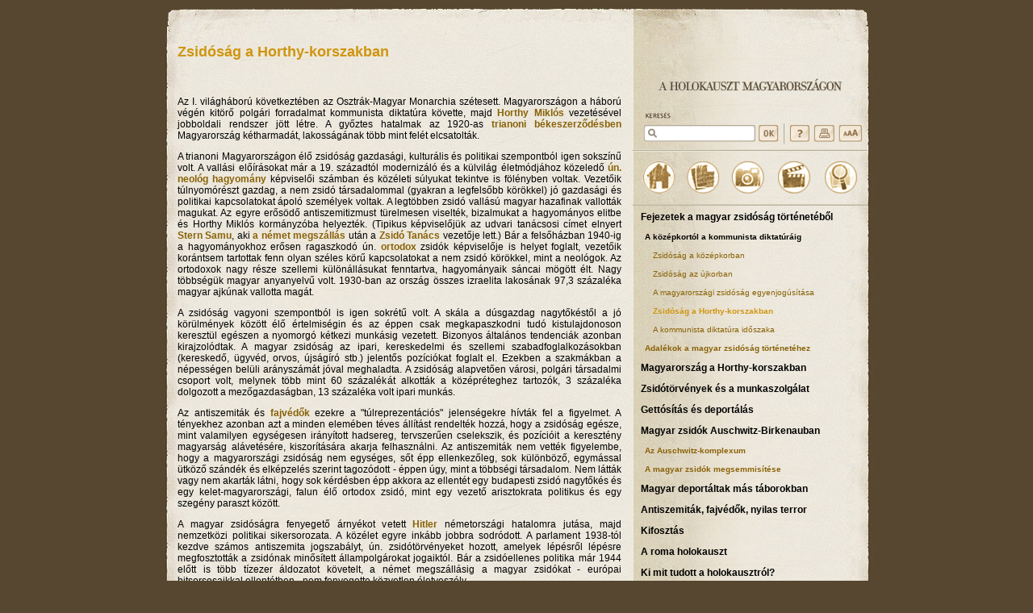

--- FILE ---
content_type: text/html
request_url: http://www.holokausztmagyarorszagon.hu/index.php?section=1&type=content&change_toc=5&chapter=1_1_4
body_size: 3995
content:

<html>
	<head>
		<title>
			A HOLOKAUSZT MAGYARORSZ�GON
		</title>
		<link href="holo.css" type="text/css" rel="stylesheet">
		<link rel="shortcut icon" href="images/favicon.ico" />
	</head>

	<body BGCOLOR=#574730>
	<table align="center" width="900"  border="0" CELLPADDING=0 CELLSPACING=0>
	<tr><td><img src="images/bg_top.jpg"></td>
	</tr>
	<tr>
	<td valign="top">
	<table width="100%" border="0" class="main" CELLPADDING=0 CELLSPACING=0><tr>
	<td width=30>&nbsp;</td>
	<td width=550  valign="top">
<p class="title">Zsid�s�g a Horthy-korszakban</p>
<p>&nbsp;</p>
<p  align="justify">Az I. vil�gh�bor� k�vetkezt�ben az Osztr�k-Magyar Monarchia sz�tesett. Magyarorsz�gon a h�bor� v�g�n kit�r&#337; polg�ri forradalmat kommunista diktat�ra k�vette, majd <a class="norm" href="index.php?section=1&type=portrait#horthy">Horthy Mikl�s</a> vezet�s�vel jobboldali rendszer j�tt l�tre. A gy&#337;ztes hatalmak az 1920-as <a class="norm" href="index.php?section=1&type=content&chapter=2_1_2">trianoni b�keszerz&#337;d�sben</a> Magyarorsz�g k�tharmad�t, lakoss�g�nak t�bb mint fel�t elcsatolt�k. </p>
<p  align="justify">A trianoni Magyarorsz�gon �l&#337; zsid�s�g gazdas�gi, kultur�lis �s politikai szempontb�l igen soksz�n&#369; volt. A vall�si el&#337;�r�sokat m�r a 19. sz�zadt�l moderniz�l� �s a k�lvil�g �letm�dj�hoz k�zeled&#337; <a class="norm" href="index.php?section=1&type=glossary#neolog">�n. neol�g hagyom�ny</a> k�pvisel&#337;i sz�mban �s k�z�leti s�lyukat tekintve is f�l�nyben voltak. Vezet&#337;ik t�lnyom�r�szt gazdag, a nem zsid� t�rsadalommal (gyakran a legfels&#337;bb k�r�kkel) j� gazdas�gi �s politikai kapcsolatokat �pol� szem�lyek voltak. A legt�bben zsid� vall�s� magyar hazafinak vallott�k magukat. Az egyre er&#337;s�d&#337; antiszemitizmust t�relmesen viselt�k, bizalmukat a hagyom�nyos elitbe �s Horthy Mikl�s korm�nyz�ba helyezt�k. (Tipikus k�pvisel&#337;j�k az udvari tan�csosi c�met elnyert <a class="norm" href="index.php?section=1&type=portrait#stern">Stern Samu</a>, aki <a class="norm" href="index.php?section=1&type=content&chapter=2_3_1">a n�met megsz�ll�s</a> ut�n a <a class="norm" href="index.php?section=1&type=content&chapter=4_1_5">Zsid� Tan�cs</a> vezet&#337;je lett.) B�r a fels&#337;h�zban 1940-ig a hagyom�nyokhoz er&#337;sen ragaszkod� �n. <a class="norm" href="index.php?section=1&type=glossary#ortodox">ortodox</a> zsid�k k�pvisel&#337;je is helyet foglalt, vezet&#337;ik kor�ntsem tartottak fenn olyan sz�les k�r&#369; kapcsolatokat a nem zsid� k�r�kkel, mint a neol�gok. Az ortodoxok nagy r�sze szellemi k�l�n�ll�sukat fenntartva, hagyom�nyaik s�ncai m�g�tt �lt. Nagy t�bbs�g�k magyar anyanyelv&#369; volt. 1930-ban az orsz�g �sszes izraelita lakos�nak 97,3 sz�zal�ka magyar ajk�nak vallotta mag�t.   </p>
<p  align="justify">A zsid�s�g vagyoni szempontb�l is igen sokr�t&#369; volt. A sk�la a d�sgazdag nagyt&#337;k�st&#337;l a j� k�r�lm�nyek k�z�tt �l&#337; �rtelmis�gin �s az �ppen csak megkapaszkodni tud� kistulajdonoson kereszt�l eg�szen a nyomorg� k�tkezi munk�sig vezetett. Bizonyos �ltal�nos tendenci�k azonban kirajzol�dtak. A magyar zsid�s�g az ipari, kereskedelmi �s szellemi szabadfoglalkoz�sokban (keresked&#337;, �gyv�d, orvos, �js�g�r� stb.) jelent&#337;s poz�ci�kat foglalt el. Ezekben a szakm�kban a n�pess�gen bel�li ar�nysz�m�t j�val meghaladta. A zsid�s�g alapvet&#337;en v�rosi, polg�ri t�rsadalmi csoport volt, melynek t�bb mint 60 sz�zal�k�t alkott�k a k�z�pr�teghez tartoz�k, 3 sz�zal�ka dolgozott a mez&#337;gazdas�gban, 13 sz�zal�ka volt ipari munk�s.</p>
<p  align="justify">Az antiszemit�k �s <a class="norm" href="index.php?section=1&type=glossary#fajvedelem">fajv�d&#337;k</a> ezekre a "t�lreprezent�ci�s" jelens�gekre h�vt�k fel a figyelmet. A t�nyekhez azonban azt a minden elem�ben t�ves �ll�t�st rendelt�k hozz�, hogy a zsid�s�g eg�sze, mint valamilyen egys�gesen ir�ny�tott hadsereg, tervszer&#369;en cselekszik, �s poz�ci�it a kereszt�ny magyars�g al�vet�s�re, kiszor�t�s�ra akarja felhaszn�lni. Az antiszemit�k nem vett�k figyelembe, hogy a magyarorsz�gi zsid�s�g nem egys�ges, s&#337;t �pp ellenkez&#337;leg, sok k�l�nb�z&#337;, egym�ssal �tk�z&#337; sz�nd�k �s elk�pzel�s szerint tagoz�dott - �ppen �gy, mint a t�bbs�gi t�rsadalom. Nem l�tt�k vagy nem akart�k l�tni, hogy sok k�rd�sben �pp akkora az ellent�t egy budapesti zsid� nagyt&#337;k�s �s egy kelet-magyarorsz�gi, falun �l&#337; ortodox zsid�, mint egy vezet&#337; arisztokrata politikus �s egy szeg�ny paraszt k�z�tt. </p>
<p  align="justify">A magyar zsid�s�gra fenyeget&#337; �rny�kot vetett <a class="norm" href="index.php?section=1&type=portrait#hitler">Hitler</a> n�metorsz�gi hatalomra jut�sa, majd nemzetk�zi politikai sikersorozata. A k�z�let egyre ink�bb jobbra sodr�dott. A parlament 1938-t�l kezdve sz�mos antiszemita jogszab�lyt, �n. zsid�t�rv�nyeket hozott, amelyek l�p�sr&#337;l l�p�sre megfosztott�k a zsid�nak min&#337;s�tett �llampolg�rokat jogaikt�l. B�r a zsid�ellenes politika m�r 1944 el&#337;tt is t�bb t�zezer �ldozatot k�vetelt, a n�met megsz�ll�sig a magyar zsid�kat - eur�pai hitsorsosaikkal ellent�tben - nem fenyegette k�zvetlen �letvesz�ly. </p>


	</td><td width=9>&nbsp;</td>
	<td valign="top" width="301" class="menu"  CELLPADDING=0 CELLSPACING=0>
<TABLE WIDTH=301 BORDER=0 CELLPADDING=0 CELLSPACING=0>
	<TR>
		<TD ROWSPAN=7>
			<IMG SRC="images/menu_01.png" WIDTH=5 HEIGHT=207 ALT=""></TD>
		<TD COLSPAN=11>
			<IMG SRC="images/menu_02.png" WIDTH=291 HEIGHT=38 ALT=""></TD>
		<TD ROWSPAN=7>
			<IMG SRC="images/menu_03.png" WIDTH=1 HEIGHT=207 ALT=""></TD>
		<TD ROWSPAN=7>
			<IMG SRC="images/menu_04.png" WIDTH=4 HEIGHT=207 ALT=""></TD>
	</TR>
	<TR>
		<TD COLSPAN=11>
			<a href="index.php"><IMG SRC="images/menu_05.png" WIDTH=291 HEIGHT=33 BORDER=0 ALT=""</a></TD>
	</TR>
	<TR>
		<TD COLSPAN=11>
			<IMG SRC="images/menu_06.png" WIDTH=291 HEIGHT=25 ALT=""></TD>
	</TR>
	<TR>
		<TD>
			<IMG SRC="images/menu_07.png" WIDTH=10 HEIGHT=32 ALT=""></TD>
		<TD COLSPAN=3>
			<IMG SRC="images/menu_08.png" WIDTH=143 HEIGHT=32 ALT=""></TD>
		<TD COLSPAN=2>
			<IMG SRC="images/search_btn.png" WIDTH=38 HEIGHT=32 ALT=""></TD>
		<TD>
			<IMG SRC="images/help.png" WIDTH=30 HEIGHT=32 ALT=""></TD>
		<TD COLSPAN=2>
			<a href="/index.php?section=1&chapter=1_1_4&type=content&print=true" target="_blank"><IMG SRC="images/print.png" WIDTH=33 HEIGHT=32 border="0" ALT="Nyomtat�s"></a></TD>
		<TD COLSPAN=2>
			<IMG SRC="images/font_size.png" WIDTH=37 HEIGHT=32 ALT=""></TD>
	</TR>
	<TR>
		<TD COLSPAN=11>
			<IMG SRC="images/menu_13.png" WIDTH=291 HEIGHT=14 ALT=""></TD>
	</TR>
	<TR>
		<TD COLSPAN=2> <a href="/index.php?section=1&chapter=1_1_4&type=content"><IMG SRC="images/text.png" WIDTH=61 HEIGHT=50 border=0 ALT="Sz�veg"></a>			</TD>

		<TD><a href="/index.php?section=1&chapter=1_1_4&type=doc"><IMG SRC="images/doc.png" WIDTH=53 HEIGHT=50 border=0 ALT="Dokumentumok"></a>			</TD>
		<TD COLSPAN=2><a href="/index.php?section=1&chapter=1_1_4&type=pic"><IMG SRC="images/pic.png" WIDTH=55 HEIGHT=50 border=0 ALT="K�pek"></a>			</TD>
		<TD COLSPAN=3><IMG SRC="images/mov.png" WIDTH=58 HEIGHT=50 border=0 ALT="">			</TD>
		<TD COLSPAN=2><a href="/index.php?section=1&chapter=1_1_4&type=extra"><IMG SRC="images/xtra.png" WIDTH=56 HEIGHT=50 border=0 ALT="Extr�k"></a>			</TD>
		<TD>
			<IMG SRC="images/menu_19.png" WIDTH=8 HEIGHT=50 ALT=""></TD>
	</TR>
	<TR>
		<TD COLSPAN=11>
			<IMG SRC="images/menu_20.png" WIDTH=291 HEIGHT=15 ALT=""></TD>
	</TR>
	<TR>
		<TD>
			<IMG SRC="images/blank.gif" WIDTH=5 HEIGHT=1 ALT=""></TD>
		<TD>
			<IMG SRC="images/blank.gif" WIDTH=10 HEIGHT=1 ALT=""></TD>
		<TD>
			<IMG SRC="images/blank.gif" WIDTH=51 HEIGHT=1 ALT=""></TD>
		<TD>
			<IMG SRC="images/blank.gif" WIDTH=53 HEIGHT=1 ALT=""></TD>
		<TD>
			<IMG SRC="images/blank.gif" WIDTH=39 HEIGHT=1 ALT=""></TD>
		<TD>
			<IMG SRC="images/blank.gif" WIDTH=16 HEIGHT=1 ALT=""></TD>
		<TD>
			<IMG SRC="images/blank.gif" WIDTH=22 HEIGHT=1 ALT=""></TD>
		<TD>
			<IMG SRC="images/blank.gif" WIDTH=30 HEIGHT=1 ALT=""></TD>
		<TD>
			<IMG SRC="images/blank.gif" WIDTH=6 HEIGHT=1 ALT=""></TD>
		<TD>
			<IMG SRC="images/blank.gif" WIDTH=27 HEIGHT=1 ALT=""></TD>
		<TD>
			<IMG SRC="images/blank.gif" WIDTH=29 HEIGHT=1 ALT=""></TD>
		<TD>
			<IMG SRC="images/blank.gif" WIDTH=8 HEIGHT=1 ALT=""></TD>
		<TD>
			<IMG SRC="images/blank.gif" WIDTH=1 HEIGHT=1 ALT=""></TD>
		<TD>
			<IMG SRC="images/blank.gif" WIDTH=4 HEIGHT=1 ALT=""></TD>
	</TR>
</TABLE>

<table WIDTH=301 BORDER=0 CELLPADDING=0 CELLSPACING=0>
<tr>
<td width="10">&nbsp;</td>
<td width="281"><p class="toc1">Fejezetek a magyar zsid�s�g t�rt�net�b�l</p><p class="toc2">A k�z�pkort�l a kommunista diktat�r�ig</p><p><a class="toc3" href="index.php?section=1&type=content&chapter=1_1_1">Zsid�s�g a k�z�pkorban</a></p><p><a class="toc3" href="index.php?section=1&type=content&chapter=1_1_2">Zsid�s�g az �jkorban</a></p><p><a class="toc3" href="index.php?section=1&type=content&chapter=1_1_3">A magyarorsz�gi zsid�s�g egyenjog�s�t�sa</a></p><p class="toc3_active">Zsid�s�g a Horthy-korszakban</p><p><a class="toc3" href="index.php?section=1&type=content&chapter=1_1_5">A kommunista diktat�ra id�szaka</a></p><p><a class="toc2" href="index.php?section=1&type=content&change_toc=1_2&chapter=1_1_4">Adal�kok a magyar zsid�s�g t�rt�net�hez</a></p><p><a class="toc1" href="index.php?section=1&type=content&change_toc=2&chapter=1_1_4">Magyarorsz�g a Horthy-korszakban</a></p><p><a class="toc1" href="index.php?section=1&type=content&change_toc=3&chapter=1_1_4">Zsid�t�rv�nyek �s a munkaszolg�lat</a></p><p><a class="toc1" href="index.php?section=1&type=content&change_toc=4&chapter=1_1_4">Gett�s�t�s �s deport�l�s</a></p><p class="toc1">Magyar zsid�k Auschwitz-Birkenauban</p><p><a class="toc2" href="index.php?section=1&type=content&change_toc=5_1&chapter=1_1_4">Az Auschwitz-komplexum</a></p><p><a class="toc2" href="index.php?section=1&type=content&change_toc=5_2&chapter=1_1_4">A magyar zsid�k megsemmis�t�se</a></p><p><a class="toc1" href="index.php?section=1&type=content&change_toc=6&chapter=1_1_4">Magyar deport�ltak m�s t�borokban</a></p><p><a class="toc1" href="index.php?section=1&type=content&change_toc=7&chapter=1_1_4">Antiszemit�k, fajv�d�k, nyilas terror</a></p><p><a class="toc1" href="index.php?section=1&type=content&change_toc=8&chapter=1_1_4">Kifoszt�s</a></p><p><a class="toc1" href="index.php?section=1&type=content&change_toc=9&chapter=1_1_4">A roma holokauszt</a></p><p><a class="toc1" href="index.php?section=1&type=content&change_toc=10&chapter=1_1_4">Ki mit tudott a holokausztr�l?</a></p><p><a class="toc1" href="index.php?section=1&type=content&change_toc=11&chapter=1_1_4">Kollabor�ci� �s emberment�s</a></p><p><a class="toc1" href="index.php?section=1&type=content&change_toc=12&chapter=1_1_4">Zsid� reakci�k: t�rgyal�s �s ellen�ll�s</a></p><p><a class="toc1" href="index.php?section=1&type=content&change_toc=13&chapter=1_1_4">Holokauszt Eur�p�ban</a></p><p><a class="toc1" href="index.php?section=1&type=content&change_toc=14&chapter=1_1_4">Portr�k</a></p><p><a class="toc1" href="/index.php?section=1&type=maps">T�rk�pek</a></p><p><a class="toc1" href="/index.php?section=1&type=tables">T�bl�zatok</a></p><p><a class="toc1" href="/index.php?section=1&type=glossary">Fogalmak</a></p><p><a class="toc1" href="/index.php?section=1&type=portrait">Ki kicsoda?</a></p><p><a class="toc1" href="#" onClick="window.open('virt.html','uj','width=1024,height=768,toolbar=no,location=no,directories=no,status=no,menubar=no,scrollbars=no,copyhistory=no,resizable=no')">Virtu�lis kremat�rium</a></p>
</td>
<td width="10">&nbsp;</td>
</tr>
</table>




	</td><td width=10>&nbsp;</td></tr></table></td></tr>
	<tr><td>


	<table id="Table_01" width="900" height="62" border="0" cellpadding="0" cellspacing="0">
		<tr>
			<td colspan="8">
				<img src="images/bottom_01.jpg" width="900" height="17" alt=""></td>
		</tr>
		<tr>
			<td>
				<img src="images/bottom_02.jpg" width="202" height="25" alt=""></td>
			<td>
				<a href="index.php?type=jognyilatkozat" title="Jognyilatkozat"><img src="images/bottom_03.jpg" width="240" height="25" alt="Jognyilatkozat" border="0"></a></td>
			<td>
				<a href="index.php?type=link" title="Linkek"><img src="images/bottom_04.jpg" width="82" height="25" alt="Linkek" border="0"></a></td>
			<td>
				<a href="index.php?type=tamogatok" title="T�mogat�ink"><img src="images/bottom_05.jpg" width="67" height="25" alt="T�mogat�ink" border="0"></a></td>
			<td>
				<img src="images/bottom_06.jpg" width="210" height="25" alt=""></td>
			<td>
				<a href="http://degob.hu" target="_blank" title="degob.hu"><img src="images/bottom_07.jpg" width="37" height="25" alt="degob.hu" border="0"></a></td>
			<td>
				<a href="http://bphm.hu" target="_blank" title="bphm.hu"><img src="images/bottom_08.jpg" width="40" height="25" alt="bphm.hu" border="0"></a></td>
			<td>
				<img src="images/bottom_09.jpg" width="22" height="25" alt=""></td>
		</tr>
		<tr>
			<td colspan="8">
				<img src="images/bottom_10.jpg" width="900" height="20" alt=""></td>
		</tr>
</table>


	</td>
	</table>
	</body>
</html>

--- FILE ---
content_type: text/css
request_url: http://www.holokausztmagyarorszagon.hu/holo.css
body_size: 698
content:
body
	{
	margin: 0px;
	
	background-color: #574730;
		

	}
body.xtra
	{
	margin: 0px;
	
	background-color: #E7E4D5;
		

	}
	
table.main {

background-image: url( 'images/bg_mid.jpg' );

}

td.menu {


}
img {
border-color:#CF950F;
}
a {
border-width:0px;
}
a.norm:link, a.norm:visited {
	font-family:Verdana,Tahoma,Arial,Times,Helvetica,sans-serif; 
	font-size:12px; 
	font-weight:bold;
	color:#896106; 
	text-align:justify;
	text-decoration:none; 
}
a.norm:hover, a.norm:active {
	font-family:Verdana,Tahoma,Arial,Times,Helvetica,sans-serif; 
	font-size:12px; 
	font-weight:bold;
	color:#896106; 
	text-align:justify;
	text-decoration:underline; 
}

a.nav:link, a.nav:visited {
	font-family:Verdana,Tahoma,Arial,Times,Helvetica,sans-serif; 
	font-size:12px; 
	font-weight:bold;
	color:#896106; 
	text-align:justify;
	text-decoration:none; 
}
a.nav:hover, a.nav:active {
	font-family:Verdana,Tahoma,Arial,Times,Helvetica,sans-serif; 
	font-size:12px; 
	font-weight:bold;
	color:#896106; 
	text-align:justify;
	text-decoration:underline; 
}

a.norm1:link, a.norm1:visited {
	font-family:Verdana,Tahoma,Arial,Times,Helvetica,sans-serif; 
	font-size:12px; 
	font-weight:bold;
	color:#896106;
	text-align:justify;
	text-decoration:none; 
	margin-left: 20px;
}
a.norm1:hover, a.norm1:active {
	font-family:Verdana,Tahoma,Arial,Times,Helvetica,sans-serif; 
	font-size:12px; 
	font-weight:bold;
	color:#896106;
	text-align:justify;
	text-decoration:underline; 
	margin-left: 20px;
}

a.toc3:link, a.toc3:visited {
	font-family:Verdana,Tahoma,Arial,Times,Helvetica,sans-serif; 
	font-size:10px; 
	font-weight:normal;
	color:#896106;
	text-align:justify;
	text-decoration:none; 
	margin-left: 20px;
}
a.toc3:hover, a.toc3:active {
	font-family:Verdana,Tahoma,Arial,Times,Helvetica,sans-serif; 
	font-size:10px; 
	font-weight:normal;
	color:#896106;
	text-align:justify;
	text-decoration:underline; 
	margin-left: 20px;
}

a.toc2:link, a.toc2:visited {
	font-family:Verdana,Tahoma,Arial,Times,Helvetica,sans-serif; 
	font-size:10px; 
	font-weight:bold;
	color:#896106;
	text-align:justify;
	text-decoration:none; 
	margin-left: 10px;
}
a.toc2:hover, a.toc2:active {
	font-family:Verdana,Tahoma,Arial,Times,Helvetica,sans-serif; 
	font-size:10px; 
	font-weight:bold;
	color:#896106;
	text-align:justify;
	text-decoration:underline; 
	margin-left: 10px;
}

a.toc22:link, a.toc22:visited {
	font-family:Verdana,Tahoma,Arial,Times,Helvetica,sans-serif; 
	font-size:12px; 
	font-weight:bold;
	color:#896106;
	text-align:justify;
	text-decoration:none; 
	
}
a.toc22:hover, a.toc22:active {
	font-family:Verdana,Tahoma,Arial,Times,Helvetica,sans-serif; 
	font-size:12px; 
	font-weight:bold;
	color:#896106;
	text-align:justify;
	text-decoration:underline; 
	
}

a.toc1:link, a.toc1:visited {
	font-family:Verdana,Tahoma,Arial,Times,Helvetica,sans-serif; 
	font-size:12px; 
	font-weight:bold;
	color:#000000;
	text-align:justify;
	text-decoration:none; 
	margin-left: 5px;
}
a.toc1:hover, a.toc1:active {
	font-family:Verdana,Tahoma,Arial,Times,Helvetica,sans-serif; 
	font-size:12px; 
	font-weight:bold;
	color:#000000;
	text-align:justify;
	text-decoration:underline; 
	margin-left: 5px;
}
a.foot:link, a.foot:visited {
	font-family:Verdana,Tahoma,Arial,Times,Helvetica,sans-serif; 
	font-size:9px; 
	font-weight:bold;
	color:#896106; 
	text-align:justify;
	text-decoration:none; 
}
a.foot:hover, a.foot:active {
	font-family:Verdana,Tahoma,Arial,Times,Helvetica,sans-serif; 
	font-size:9px; 
	font-weight:bold;
	color:#896106;
	text-align:justify;
	text-decoration:underline; 
}

p {
	font-family:Verdana,Tahoma,Arial,Times,Helvetica,sans-serif; 
	font-size:12px; 
	font-weight:normal;
	color:#000000;
	
}

p.foot {
	font-family:Verdana,Tahoma,Arial,Times,Helvetica,sans-serif; 
	font-size:10px; 
	font-weight:normal;
	color:#000000;
	text-align:justify;
}

p.title {
	font-family:Verdana,Tahoma,Arial,Times,Helvetica,sans-serif; 
	font-size:18px; 
	font-weight:bold;
	color:#CF950F;
}

p.portraits_title {
	font-family:Verdana,Tahoma,Arial,Times,Helvetica,sans-serif; 
	font-size:14px; 
	font-weight:bold;
	color:#000000; 
}

p.portraits_birth {
	font-family:Verdana,Tahoma,Arial,Times,Helvetica,sans-serif; 
	font-size:12px; 
	font-weight:bold;
	color:#000000; 
}

p.gloss_title {
	font-family:Verdana,Tahoma,Arial,Times,Helvetica,sans-serif; 
	font-size:14px; 
	font-weight:bold;
	color:#000000; 
}

p.mov_title {
	font-family:Verdana,Tahoma,Arial,Times,Helvetica,sans-serif; 
	font-size:12px; 
	font-weight:normal;
	color:#000000; 
}

p.toc1 {
	font-family:Verdana,Tahoma,Arial,Times,Helvetica,sans-serif; 
	font-size:12px; 
	font-weight:bold;
	color:#000000; 
	margin-left: 5px;
}
p.toc2 {
	font-family:Verdana,Tahoma,Arial,Times,Helvetica,sans-serif; 
	font-size:10px; 
	font-weight:bold;
	color:#000000; 
	margin-left: 10px;
}
p.toc3_active {
	font-family:Verdana,Tahoma,Arial,Times,Helvetica,sans-serif; 
	font-size:10px; 
	font-weight:bold;
	color:#CF950F; 
	margin-left: 20px;
}
p.toc22 {
	font-family:Verdana,Tahoma,Arial,Times,Helvetica,sans-serif; 
	font-size:12px; 
	font-weight:normal;
	color:#000000; 
	
}
p.toc12 {
	font-family:Verdana,Tahoma,Arial,Times,Helvetica,sans-serif; 
	font-size:12px; 
	font-weight:bold;
	color:#000000; 
	
}
ul
{
list-style-type: circle;
}

li {
	font-family:Verdana,Tahoma,Arial,Times,Helvetica,sans-serif; 
	font-size:12px; 
	font-weight:normal;
	color:#000000;
	text-align:justify;
	margin-top:8px;
}